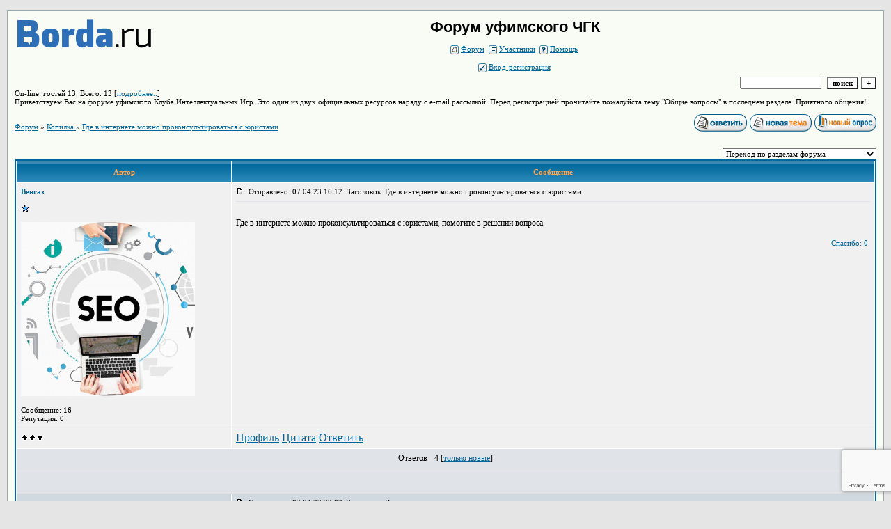

--- FILE ---
content_type: text/html; charset=utf-8
request_url: https://www.google.com/recaptcha/api2/anchor?ar=1&k=6LcKVH8UAAAAAMqfA8WQ-bln-62wz1VsLXAEwndL&co=aHR0cDovL3VmYWNoZ2suZm9ydW0yNC5ydTo4MA..&hl=en&v=PoyoqOPhxBO7pBk68S4YbpHZ&size=invisible&anchor-ms=20000&execute-ms=30000&cb=om7ht5x40z3o
body_size: 48650
content:
<!DOCTYPE HTML><html dir="ltr" lang="en"><head><meta http-equiv="Content-Type" content="text/html; charset=UTF-8">
<meta http-equiv="X-UA-Compatible" content="IE=edge">
<title>reCAPTCHA</title>
<style type="text/css">
/* cyrillic-ext */
@font-face {
  font-family: 'Roboto';
  font-style: normal;
  font-weight: 400;
  font-stretch: 100%;
  src: url(//fonts.gstatic.com/s/roboto/v48/KFO7CnqEu92Fr1ME7kSn66aGLdTylUAMa3GUBHMdazTgWw.woff2) format('woff2');
  unicode-range: U+0460-052F, U+1C80-1C8A, U+20B4, U+2DE0-2DFF, U+A640-A69F, U+FE2E-FE2F;
}
/* cyrillic */
@font-face {
  font-family: 'Roboto';
  font-style: normal;
  font-weight: 400;
  font-stretch: 100%;
  src: url(//fonts.gstatic.com/s/roboto/v48/KFO7CnqEu92Fr1ME7kSn66aGLdTylUAMa3iUBHMdazTgWw.woff2) format('woff2');
  unicode-range: U+0301, U+0400-045F, U+0490-0491, U+04B0-04B1, U+2116;
}
/* greek-ext */
@font-face {
  font-family: 'Roboto';
  font-style: normal;
  font-weight: 400;
  font-stretch: 100%;
  src: url(//fonts.gstatic.com/s/roboto/v48/KFO7CnqEu92Fr1ME7kSn66aGLdTylUAMa3CUBHMdazTgWw.woff2) format('woff2');
  unicode-range: U+1F00-1FFF;
}
/* greek */
@font-face {
  font-family: 'Roboto';
  font-style: normal;
  font-weight: 400;
  font-stretch: 100%;
  src: url(//fonts.gstatic.com/s/roboto/v48/KFO7CnqEu92Fr1ME7kSn66aGLdTylUAMa3-UBHMdazTgWw.woff2) format('woff2');
  unicode-range: U+0370-0377, U+037A-037F, U+0384-038A, U+038C, U+038E-03A1, U+03A3-03FF;
}
/* math */
@font-face {
  font-family: 'Roboto';
  font-style: normal;
  font-weight: 400;
  font-stretch: 100%;
  src: url(//fonts.gstatic.com/s/roboto/v48/KFO7CnqEu92Fr1ME7kSn66aGLdTylUAMawCUBHMdazTgWw.woff2) format('woff2');
  unicode-range: U+0302-0303, U+0305, U+0307-0308, U+0310, U+0312, U+0315, U+031A, U+0326-0327, U+032C, U+032F-0330, U+0332-0333, U+0338, U+033A, U+0346, U+034D, U+0391-03A1, U+03A3-03A9, U+03B1-03C9, U+03D1, U+03D5-03D6, U+03F0-03F1, U+03F4-03F5, U+2016-2017, U+2034-2038, U+203C, U+2040, U+2043, U+2047, U+2050, U+2057, U+205F, U+2070-2071, U+2074-208E, U+2090-209C, U+20D0-20DC, U+20E1, U+20E5-20EF, U+2100-2112, U+2114-2115, U+2117-2121, U+2123-214F, U+2190, U+2192, U+2194-21AE, U+21B0-21E5, U+21F1-21F2, U+21F4-2211, U+2213-2214, U+2216-22FF, U+2308-230B, U+2310, U+2319, U+231C-2321, U+2336-237A, U+237C, U+2395, U+239B-23B7, U+23D0, U+23DC-23E1, U+2474-2475, U+25AF, U+25B3, U+25B7, U+25BD, U+25C1, U+25CA, U+25CC, U+25FB, U+266D-266F, U+27C0-27FF, U+2900-2AFF, U+2B0E-2B11, U+2B30-2B4C, U+2BFE, U+3030, U+FF5B, U+FF5D, U+1D400-1D7FF, U+1EE00-1EEFF;
}
/* symbols */
@font-face {
  font-family: 'Roboto';
  font-style: normal;
  font-weight: 400;
  font-stretch: 100%;
  src: url(//fonts.gstatic.com/s/roboto/v48/KFO7CnqEu92Fr1ME7kSn66aGLdTylUAMaxKUBHMdazTgWw.woff2) format('woff2');
  unicode-range: U+0001-000C, U+000E-001F, U+007F-009F, U+20DD-20E0, U+20E2-20E4, U+2150-218F, U+2190, U+2192, U+2194-2199, U+21AF, U+21E6-21F0, U+21F3, U+2218-2219, U+2299, U+22C4-22C6, U+2300-243F, U+2440-244A, U+2460-24FF, U+25A0-27BF, U+2800-28FF, U+2921-2922, U+2981, U+29BF, U+29EB, U+2B00-2BFF, U+4DC0-4DFF, U+FFF9-FFFB, U+10140-1018E, U+10190-1019C, U+101A0, U+101D0-101FD, U+102E0-102FB, U+10E60-10E7E, U+1D2C0-1D2D3, U+1D2E0-1D37F, U+1F000-1F0FF, U+1F100-1F1AD, U+1F1E6-1F1FF, U+1F30D-1F30F, U+1F315, U+1F31C, U+1F31E, U+1F320-1F32C, U+1F336, U+1F378, U+1F37D, U+1F382, U+1F393-1F39F, U+1F3A7-1F3A8, U+1F3AC-1F3AF, U+1F3C2, U+1F3C4-1F3C6, U+1F3CA-1F3CE, U+1F3D4-1F3E0, U+1F3ED, U+1F3F1-1F3F3, U+1F3F5-1F3F7, U+1F408, U+1F415, U+1F41F, U+1F426, U+1F43F, U+1F441-1F442, U+1F444, U+1F446-1F449, U+1F44C-1F44E, U+1F453, U+1F46A, U+1F47D, U+1F4A3, U+1F4B0, U+1F4B3, U+1F4B9, U+1F4BB, U+1F4BF, U+1F4C8-1F4CB, U+1F4D6, U+1F4DA, U+1F4DF, U+1F4E3-1F4E6, U+1F4EA-1F4ED, U+1F4F7, U+1F4F9-1F4FB, U+1F4FD-1F4FE, U+1F503, U+1F507-1F50B, U+1F50D, U+1F512-1F513, U+1F53E-1F54A, U+1F54F-1F5FA, U+1F610, U+1F650-1F67F, U+1F687, U+1F68D, U+1F691, U+1F694, U+1F698, U+1F6AD, U+1F6B2, U+1F6B9-1F6BA, U+1F6BC, U+1F6C6-1F6CF, U+1F6D3-1F6D7, U+1F6E0-1F6EA, U+1F6F0-1F6F3, U+1F6F7-1F6FC, U+1F700-1F7FF, U+1F800-1F80B, U+1F810-1F847, U+1F850-1F859, U+1F860-1F887, U+1F890-1F8AD, U+1F8B0-1F8BB, U+1F8C0-1F8C1, U+1F900-1F90B, U+1F93B, U+1F946, U+1F984, U+1F996, U+1F9E9, U+1FA00-1FA6F, U+1FA70-1FA7C, U+1FA80-1FA89, U+1FA8F-1FAC6, U+1FACE-1FADC, U+1FADF-1FAE9, U+1FAF0-1FAF8, U+1FB00-1FBFF;
}
/* vietnamese */
@font-face {
  font-family: 'Roboto';
  font-style: normal;
  font-weight: 400;
  font-stretch: 100%;
  src: url(//fonts.gstatic.com/s/roboto/v48/KFO7CnqEu92Fr1ME7kSn66aGLdTylUAMa3OUBHMdazTgWw.woff2) format('woff2');
  unicode-range: U+0102-0103, U+0110-0111, U+0128-0129, U+0168-0169, U+01A0-01A1, U+01AF-01B0, U+0300-0301, U+0303-0304, U+0308-0309, U+0323, U+0329, U+1EA0-1EF9, U+20AB;
}
/* latin-ext */
@font-face {
  font-family: 'Roboto';
  font-style: normal;
  font-weight: 400;
  font-stretch: 100%;
  src: url(//fonts.gstatic.com/s/roboto/v48/KFO7CnqEu92Fr1ME7kSn66aGLdTylUAMa3KUBHMdazTgWw.woff2) format('woff2');
  unicode-range: U+0100-02BA, U+02BD-02C5, U+02C7-02CC, U+02CE-02D7, U+02DD-02FF, U+0304, U+0308, U+0329, U+1D00-1DBF, U+1E00-1E9F, U+1EF2-1EFF, U+2020, U+20A0-20AB, U+20AD-20C0, U+2113, U+2C60-2C7F, U+A720-A7FF;
}
/* latin */
@font-face {
  font-family: 'Roboto';
  font-style: normal;
  font-weight: 400;
  font-stretch: 100%;
  src: url(//fonts.gstatic.com/s/roboto/v48/KFO7CnqEu92Fr1ME7kSn66aGLdTylUAMa3yUBHMdazQ.woff2) format('woff2');
  unicode-range: U+0000-00FF, U+0131, U+0152-0153, U+02BB-02BC, U+02C6, U+02DA, U+02DC, U+0304, U+0308, U+0329, U+2000-206F, U+20AC, U+2122, U+2191, U+2193, U+2212, U+2215, U+FEFF, U+FFFD;
}
/* cyrillic-ext */
@font-face {
  font-family: 'Roboto';
  font-style: normal;
  font-weight: 500;
  font-stretch: 100%;
  src: url(//fonts.gstatic.com/s/roboto/v48/KFO7CnqEu92Fr1ME7kSn66aGLdTylUAMa3GUBHMdazTgWw.woff2) format('woff2');
  unicode-range: U+0460-052F, U+1C80-1C8A, U+20B4, U+2DE0-2DFF, U+A640-A69F, U+FE2E-FE2F;
}
/* cyrillic */
@font-face {
  font-family: 'Roboto';
  font-style: normal;
  font-weight: 500;
  font-stretch: 100%;
  src: url(//fonts.gstatic.com/s/roboto/v48/KFO7CnqEu92Fr1ME7kSn66aGLdTylUAMa3iUBHMdazTgWw.woff2) format('woff2');
  unicode-range: U+0301, U+0400-045F, U+0490-0491, U+04B0-04B1, U+2116;
}
/* greek-ext */
@font-face {
  font-family: 'Roboto';
  font-style: normal;
  font-weight: 500;
  font-stretch: 100%;
  src: url(//fonts.gstatic.com/s/roboto/v48/KFO7CnqEu92Fr1ME7kSn66aGLdTylUAMa3CUBHMdazTgWw.woff2) format('woff2');
  unicode-range: U+1F00-1FFF;
}
/* greek */
@font-face {
  font-family: 'Roboto';
  font-style: normal;
  font-weight: 500;
  font-stretch: 100%;
  src: url(//fonts.gstatic.com/s/roboto/v48/KFO7CnqEu92Fr1ME7kSn66aGLdTylUAMa3-UBHMdazTgWw.woff2) format('woff2');
  unicode-range: U+0370-0377, U+037A-037F, U+0384-038A, U+038C, U+038E-03A1, U+03A3-03FF;
}
/* math */
@font-face {
  font-family: 'Roboto';
  font-style: normal;
  font-weight: 500;
  font-stretch: 100%;
  src: url(//fonts.gstatic.com/s/roboto/v48/KFO7CnqEu92Fr1ME7kSn66aGLdTylUAMawCUBHMdazTgWw.woff2) format('woff2');
  unicode-range: U+0302-0303, U+0305, U+0307-0308, U+0310, U+0312, U+0315, U+031A, U+0326-0327, U+032C, U+032F-0330, U+0332-0333, U+0338, U+033A, U+0346, U+034D, U+0391-03A1, U+03A3-03A9, U+03B1-03C9, U+03D1, U+03D5-03D6, U+03F0-03F1, U+03F4-03F5, U+2016-2017, U+2034-2038, U+203C, U+2040, U+2043, U+2047, U+2050, U+2057, U+205F, U+2070-2071, U+2074-208E, U+2090-209C, U+20D0-20DC, U+20E1, U+20E5-20EF, U+2100-2112, U+2114-2115, U+2117-2121, U+2123-214F, U+2190, U+2192, U+2194-21AE, U+21B0-21E5, U+21F1-21F2, U+21F4-2211, U+2213-2214, U+2216-22FF, U+2308-230B, U+2310, U+2319, U+231C-2321, U+2336-237A, U+237C, U+2395, U+239B-23B7, U+23D0, U+23DC-23E1, U+2474-2475, U+25AF, U+25B3, U+25B7, U+25BD, U+25C1, U+25CA, U+25CC, U+25FB, U+266D-266F, U+27C0-27FF, U+2900-2AFF, U+2B0E-2B11, U+2B30-2B4C, U+2BFE, U+3030, U+FF5B, U+FF5D, U+1D400-1D7FF, U+1EE00-1EEFF;
}
/* symbols */
@font-face {
  font-family: 'Roboto';
  font-style: normal;
  font-weight: 500;
  font-stretch: 100%;
  src: url(//fonts.gstatic.com/s/roboto/v48/KFO7CnqEu92Fr1ME7kSn66aGLdTylUAMaxKUBHMdazTgWw.woff2) format('woff2');
  unicode-range: U+0001-000C, U+000E-001F, U+007F-009F, U+20DD-20E0, U+20E2-20E4, U+2150-218F, U+2190, U+2192, U+2194-2199, U+21AF, U+21E6-21F0, U+21F3, U+2218-2219, U+2299, U+22C4-22C6, U+2300-243F, U+2440-244A, U+2460-24FF, U+25A0-27BF, U+2800-28FF, U+2921-2922, U+2981, U+29BF, U+29EB, U+2B00-2BFF, U+4DC0-4DFF, U+FFF9-FFFB, U+10140-1018E, U+10190-1019C, U+101A0, U+101D0-101FD, U+102E0-102FB, U+10E60-10E7E, U+1D2C0-1D2D3, U+1D2E0-1D37F, U+1F000-1F0FF, U+1F100-1F1AD, U+1F1E6-1F1FF, U+1F30D-1F30F, U+1F315, U+1F31C, U+1F31E, U+1F320-1F32C, U+1F336, U+1F378, U+1F37D, U+1F382, U+1F393-1F39F, U+1F3A7-1F3A8, U+1F3AC-1F3AF, U+1F3C2, U+1F3C4-1F3C6, U+1F3CA-1F3CE, U+1F3D4-1F3E0, U+1F3ED, U+1F3F1-1F3F3, U+1F3F5-1F3F7, U+1F408, U+1F415, U+1F41F, U+1F426, U+1F43F, U+1F441-1F442, U+1F444, U+1F446-1F449, U+1F44C-1F44E, U+1F453, U+1F46A, U+1F47D, U+1F4A3, U+1F4B0, U+1F4B3, U+1F4B9, U+1F4BB, U+1F4BF, U+1F4C8-1F4CB, U+1F4D6, U+1F4DA, U+1F4DF, U+1F4E3-1F4E6, U+1F4EA-1F4ED, U+1F4F7, U+1F4F9-1F4FB, U+1F4FD-1F4FE, U+1F503, U+1F507-1F50B, U+1F50D, U+1F512-1F513, U+1F53E-1F54A, U+1F54F-1F5FA, U+1F610, U+1F650-1F67F, U+1F687, U+1F68D, U+1F691, U+1F694, U+1F698, U+1F6AD, U+1F6B2, U+1F6B9-1F6BA, U+1F6BC, U+1F6C6-1F6CF, U+1F6D3-1F6D7, U+1F6E0-1F6EA, U+1F6F0-1F6F3, U+1F6F7-1F6FC, U+1F700-1F7FF, U+1F800-1F80B, U+1F810-1F847, U+1F850-1F859, U+1F860-1F887, U+1F890-1F8AD, U+1F8B0-1F8BB, U+1F8C0-1F8C1, U+1F900-1F90B, U+1F93B, U+1F946, U+1F984, U+1F996, U+1F9E9, U+1FA00-1FA6F, U+1FA70-1FA7C, U+1FA80-1FA89, U+1FA8F-1FAC6, U+1FACE-1FADC, U+1FADF-1FAE9, U+1FAF0-1FAF8, U+1FB00-1FBFF;
}
/* vietnamese */
@font-face {
  font-family: 'Roboto';
  font-style: normal;
  font-weight: 500;
  font-stretch: 100%;
  src: url(//fonts.gstatic.com/s/roboto/v48/KFO7CnqEu92Fr1ME7kSn66aGLdTylUAMa3OUBHMdazTgWw.woff2) format('woff2');
  unicode-range: U+0102-0103, U+0110-0111, U+0128-0129, U+0168-0169, U+01A0-01A1, U+01AF-01B0, U+0300-0301, U+0303-0304, U+0308-0309, U+0323, U+0329, U+1EA0-1EF9, U+20AB;
}
/* latin-ext */
@font-face {
  font-family: 'Roboto';
  font-style: normal;
  font-weight: 500;
  font-stretch: 100%;
  src: url(//fonts.gstatic.com/s/roboto/v48/KFO7CnqEu92Fr1ME7kSn66aGLdTylUAMa3KUBHMdazTgWw.woff2) format('woff2');
  unicode-range: U+0100-02BA, U+02BD-02C5, U+02C7-02CC, U+02CE-02D7, U+02DD-02FF, U+0304, U+0308, U+0329, U+1D00-1DBF, U+1E00-1E9F, U+1EF2-1EFF, U+2020, U+20A0-20AB, U+20AD-20C0, U+2113, U+2C60-2C7F, U+A720-A7FF;
}
/* latin */
@font-face {
  font-family: 'Roboto';
  font-style: normal;
  font-weight: 500;
  font-stretch: 100%;
  src: url(//fonts.gstatic.com/s/roboto/v48/KFO7CnqEu92Fr1ME7kSn66aGLdTylUAMa3yUBHMdazQ.woff2) format('woff2');
  unicode-range: U+0000-00FF, U+0131, U+0152-0153, U+02BB-02BC, U+02C6, U+02DA, U+02DC, U+0304, U+0308, U+0329, U+2000-206F, U+20AC, U+2122, U+2191, U+2193, U+2212, U+2215, U+FEFF, U+FFFD;
}
/* cyrillic-ext */
@font-face {
  font-family: 'Roboto';
  font-style: normal;
  font-weight: 900;
  font-stretch: 100%;
  src: url(//fonts.gstatic.com/s/roboto/v48/KFO7CnqEu92Fr1ME7kSn66aGLdTylUAMa3GUBHMdazTgWw.woff2) format('woff2');
  unicode-range: U+0460-052F, U+1C80-1C8A, U+20B4, U+2DE0-2DFF, U+A640-A69F, U+FE2E-FE2F;
}
/* cyrillic */
@font-face {
  font-family: 'Roboto';
  font-style: normal;
  font-weight: 900;
  font-stretch: 100%;
  src: url(//fonts.gstatic.com/s/roboto/v48/KFO7CnqEu92Fr1ME7kSn66aGLdTylUAMa3iUBHMdazTgWw.woff2) format('woff2');
  unicode-range: U+0301, U+0400-045F, U+0490-0491, U+04B0-04B1, U+2116;
}
/* greek-ext */
@font-face {
  font-family: 'Roboto';
  font-style: normal;
  font-weight: 900;
  font-stretch: 100%;
  src: url(//fonts.gstatic.com/s/roboto/v48/KFO7CnqEu92Fr1ME7kSn66aGLdTylUAMa3CUBHMdazTgWw.woff2) format('woff2');
  unicode-range: U+1F00-1FFF;
}
/* greek */
@font-face {
  font-family: 'Roboto';
  font-style: normal;
  font-weight: 900;
  font-stretch: 100%;
  src: url(//fonts.gstatic.com/s/roboto/v48/KFO7CnqEu92Fr1ME7kSn66aGLdTylUAMa3-UBHMdazTgWw.woff2) format('woff2');
  unicode-range: U+0370-0377, U+037A-037F, U+0384-038A, U+038C, U+038E-03A1, U+03A3-03FF;
}
/* math */
@font-face {
  font-family: 'Roboto';
  font-style: normal;
  font-weight: 900;
  font-stretch: 100%;
  src: url(//fonts.gstatic.com/s/roboto/v48/KFO7CnqEu92Fr1ME7kSn66aGLdTylUAMawCUBHMdazTgWw.woff2) format('woff2');
  unicode-range: U+0302-0303, U+0305, U+0307-0308, U+0310, U+0312, U+0315, U+031A, U+0326-0327, U+032C, U+032F-0330, U+0332-0333, U+0338, U+033A, U+0346, U+034D, U+0391-03A1, U+03A3-03A9, U+03B1-03C9, U+03D1, U+03D5-03D6, U+03F0-03F1, U+03F4-03F5, U+2016-2017, U+2034-2038, U+203C, U+2040, U+2043, U+2047, U+2050, U+2057, U+205F, U+2070-2071, U+2074-208E, U+2090-209C, U+20D0-20DC, U+20E1, U+20E5-20EF, U+2100-2112, U+2114-2115, U+2117-2121, U+2123-214F, U+2190, U+2192, U+2194-21AE, U+21B0-21E5, U+21F1-21F2, U+21F4-2211, U+2213-2214, U+2216-22FF, U+2308-230B, U+2310, U+2319, U+231C-2321, U+2336-237A, U+237C, U+2395, U+239B-23B7, U+23D0, U+23DC-23E1, U+2474-2475, U+25AF, U+25B3, U+25B7, U+25BD, U+25C1, U+25CA, U+25CC, U+25FB, U+266D-266F, U+27C0-27FF, U+2900-2AFF, U+2B0E-2B11, U+2B30-2B4C, U+2BFE, U+3030, U+FF5B, U+FF5D, U+1D400-1D7FF, U+1EE00-1EEFF;
}
/* symbols */
@font-face {
  font-family: 'Roboto';
  font-style: normal;
  font-weight: 900;
  font-stretch: 100%;
  src: url(//fonts.gstatic.com/s/roboto/v48/KFO7CnqEu92Fr1ME7kSn66aGLdTylUAMaxKUBHMdazTgWw.woff2) format('woff2');
  unicode-range: U+0001-000C, U+000E-001F, U+007F-009F, U+20DD-20E0, U+20E2-20E4, U+2150-218F, U+2190, U+2192, U+2194-2199, U+21AF, U+21E6-21F0, U+21F3, U+2218-2219, U+2299, U+22C4-22C6, U+2300-243F, U+2440-244A, U+2460-24FF, U+25A0-27BF, U+2800-28FF, U+2921-2922, U+2981, U+29BF, U+29EB, U+2B00-2BFF, U+4DC0-4DFF, U+FFF9-FFFB, U+10140-1018E, U+10190-1019C, U+101A0, U+101D0-101FD, U+102E0-102FB, U+10E60-10E7E, U+1D2C0-1D2D3, U+1D2E0-1D37F, U+1F000-1F0FF, U+1F100-1F1AD, U+1F1E6-1F1FF, U+1F30D-1F30F, U+1F315, U+1F31C, U+1F31E, U+1F320-1F32C, U+1F336, U+1F378, U+1F37D, U+1F382, U+1F393-1F39F, U+1F3A7-1F3A8, U+1F3AC-1F3AF, U+1F3C2, U+1F3C4-1F3C6, U+1F3CA-1F3CE, U+1F3D4-1F3E0, U+1F3ED, U+1F3F1-1F3F3, U+1F3F5-1F3F7, U+1F408, U+1F415, U+1F41F, U+1F426, U+1F43F, U+1F441-1F442, U+1F444, U+1F446-1F449, U+1F44C-1F44E, U+1F453, U+1F46A, U+1F47D, U+1F4A3, U+1F4B0, U+1F4B3, U+1F4B9, U+1F4BB, U+1F4BF, U+1F4C8-1F4CB, U+1F4D6, U+1F4DA, U+1F4DF, U+1F4E3-1F4E6, U+1F4EA-1F4ED, U+1F4F7, U+1F4F9-1F4FB, U+1F4FD-1F4FE, U+1F503, U+1F507-1F50B, U+1F50D, U+1F512-1F513, U+1F53E-1F54A, U+1F54F-1F5FA, U+1F610, U+1F650-1F67F, U+1F687, U+1F68D, U+1F691, U+1F694, U+1F698, U+1F6AD, U+1F6B2, U+1F6B9-1F6BA, U+1F6BC, U+1F6C6-1F6CF, U+1F6D3-1F6D7, U+1F6E0-1F6EA, U+1F6F0-1F6F3, U+1F6F7-1F6FC, U+1F700-1F7FF, U+1F800-1F80B, U+1F810-1F847, U+1F850-1F859, U+1F860-1F887, U+1F890-1F8AD, U+1F8B0-1F8BB, U+1F8C0-1F8C1, U+1F900-1F90B, U+1F93B, U+1F946, U+1F984, U+1F996, U+1F9E9, U+1FA00-1FA6F, U+1FA70-1FA7C, U+1FA80-1FA89, U+1FA8F-1FAC6, U+1FACE-1FADC, U+1FADF-1FAE9, U+1FAF0-1FAF8, U+1FB00-1FBFF;
}
/* vietnamese */
@font-face {
  font-family: 'Roboto';
  font-style: normal;
  font-weight: 900;
  font-stretch: 100%;
  src: url(//fonts.gstatic.com/s/roboto/v48/KFO7CnqEu92Fr1ME7kSn66aGLdTylUAMa3OUBHMdazTgWw.woff2) format('woff2');
  unicode-range: U+0102-0103, U+0110-0111, U+0128-0129, U+0168-0169, U+01A0-01A1, U+01AF-01B0, U+0300-0301, U+0303-0304, U+0308-0309, U+0323, U+0329, U+1EA0-1EF9, U+20AB;
}
/* latin-ext */
@font-face {
  font-family: 'Roboto';
  font-style: normal;
  font-weight: 900;
  font-stretch: 100%;
  src: url(//fonts.gstatic.com/s/roboto/v48/KFO7CnqEu92Fr1ME7kSn66aGLdTylUAMa3KUBHMdazTgWw.woff2) format('woff2');
  unicode-range: U+0100-02BA, U+02BD-02C5, U+02C7-02CC, U+02CE-02D7, U+02DD-02FF, U+0304, U+0308, U+0329, U+1D00-1DBF, U+1E00-1E9F, U+1EF2-1EFF, U+2020, U+20A0-20AB, U+20AD-20C0, U+2113, U+2C60-2C7F, U+A720-A7FF;
}
/* latin */
@font-face {
  font-family: 'Roboto';
  font-style: normal;
  font-weight: 900;
  font-stretch: 100%;
  src: url(//fonts.gstatic.com/s/roboto/v48/KFO7CnqEu92Fr1ME7kSn66aGLdTylUAMa3yUBHMdazQ.woff2) format('woff2');
  unicode-range: U+0000-00FF, U+0131, U+0152-0153, U+02BB-02BC, U+02C6, U+02DA, U+02DC, U+0304, U+0308, U+0329, U+2000-206F, U+20AC, U+2122, U+2191, U+2193, U+2212, U+2215, U+FEFF, U+FFFD;
}

</style>
<link rel="stylesheet" type="text/css" href="https://www.gstatic.com/recaptcha/releases/PoyoqOPhxBO7pBk68S4YbpHZ/styles__ltr.css">
<script nonce="k8bPlZbFF2HcSLrdUlhBXw" type="text/javascript">window['__recaptcha_api'] = 'https://www.google.com/recaptcha/api2/';</script>
<script type="text/javascript" src="https://www.gstatic.com/recaptcha/releases/PoyoqOPhxBO7pBk68S4YbpHZ/recaptcha__en.js" nonce="k8bPlZbFF2HcSLrdUlhBXw">
      
    </script></head>
<body><div id="rc-anchor-alert" class="rc-anchor-alert"></div>
<input type="hidden" id="recaptcha-token" value="[base64]">
<script type="text/javascript" nonce="k8bPlZbFF2HcSLrdUlhBXw">
      recaptcha.anchor.Main.init("[\x22ainput\x22,[\x22bgdata\x22,\x22\x22,\[base64]/[base64]/bmV3IFpbdF0obVswXSk6Sz09Mj9uZXcgWlt0XShtWzBdLG1bMV0pOks9PTM/bmV3IFpbdF0obVswXSxtWzFdLG1bMl0pOks9PTQ/[base64]/[base64]/[base64]/[base64]/[base64]/[base64]/[base64]/[base64]/[base64]/[base64]/[base64]/[base64]/[base64]/[base64]\\u003d\\u003d\x22,\[base64]\\u003d\x22,\x22w5rCpcOwCsK4w6TCsyXCpw/CrG8XTsKbXiICw4vClT1IUcO2woDCm2LDvSoSwrN6wpAXF0HCil7DuUHDhDPDi1LDgD/CtMO+wrQ5w7ZQw6PCjH1KwplzwqXCunXCpcKDw57Du8O/[base64]/CpMK6w6dIw7IyB8OxwpBZw7bDlHXCh8KjT8Krw7nCkcKMOcK6wprCmcOCQMOYVcKIw4jDkMOOwqciw5crwr/Dpn0JwrjCnQTDkMK/wqJYw4XCvMOSXXrCosOxGSrDl2vCq8KzPDPCgMOTw6/DrlQ6wpxvw7F/CMK1AF9vfiUkw51jwrPDkwU/QcOvAsKNe8OKw4/CpMOZPxbCmMO6U8KqB8K5wrQ7w7t9wo7CpsOlw79gwpDDmsKewoUXwobDo3DCqC8OwqskwpFXw6fDpjRUZsKVw6nDusOReEgDTcKdw6t3w63CvWU0wonDiMOwwrbCqcKlwp7Cq8K/FsK7wqx5wrI9wq15w5nCvjgvw6bCvQrDlHTDoBtfe8OCwp1Pw54TAcO/wqbDpsKVciPCvC8icRzCvMOgCsKnwpbDqAzCl3Ece8K/w7tdw5pKOBsDw4zDiMK2W8OAXMKWwoJpwrnDq0vDksKuHibDpwzCpsOEw6VhDDrDg0N/wrQRw6ULHlzDosOiw6J/In3CtMK/QAzDjFwYwrPCkCLCp3HDtAsowpHDgwvDrBNXEGhUw6bCjC/ClcKpaQNUaMOVDWXCjcO/w6XDiCbCncKmZFNPw6JqwplLXRnCnjHDncO6w647w6bCrTvDgAhDwr3DgwlnPngwwosVworDoMOMw4M2w5d5S8OMekcIPQJ9QmnCu8KPw5APwoIew6TDhsOnPsKAb8KePnXCu2HDisOPfw0ZE3xew7JuBW7DrcK2Q8K/wo/Dt0rCncK6wrPDkcKDwp/[base64]/[base64]/[base64]/DsMOhY8KVwo9XwoYhDWTDtcKiNx8/FFrCgAfDi8Kzw5DDmsOowr/CqsKzccOfwrHCoDjDrg/Di08DwqvDtcKAf8K1F8KJFkABwqY4wqokRRLDgxIow6vCizPCn2V4woXDph/Dpll/[base64]/w6HCnyvCvsO0w5xPw6TDhsKYwoXCq8KCw6bDusKNw6V8w77Dk8ONQ0gya8K4wpHDt8OAw7wjAxEywo5TRG7CnyDDiMOHw77ClcKBbcKjdAvDkl09wrQOw45mwqnCphbDjMOHQR7DqWbDoMKWwozDiDPDpH7CgsOzwopvMCPClGMewqdsw4lWw6MeJMOrBytEw5/CqcKqw5vCnwnCoCzCvG/Co3DCmzFbYcOkKHVoIcK7wo7DgQk7w4XCmSTDgMKhE8KRCnDDlsKww4/[base64]/[base64]/[base64]/CgsO0MMKGZ8KIw74FwpHCk8Krw6XCoSI5AcOrw7lCw6DDpgIsw73DlRTCjMKpwrg9wqnDowHDljtBwoEpfcOpw6nDkkXDtMKaw6/DlMOow7YXK8KewqcnMcKrfMOzTsKrwqLDrjR3w69MVXArFUMPTzLDlsK0LgbDt8KuZcO0wqDCrBzDk8KFdxEiH8OlQTofaMOjPHHDsiQDL8KVwoPCssKdHn3Dhk7Cp8ORwqDCucKJcMOxw4PCoBrDocKAw79Vw4IaHz/[base64]/CmDp/V8KpwqdHAxnCkMO8wrbCnzTCi8O6w7/DmUtdXDvDoDDDt8KFwp4lw6PCgXNDwrLDnQ8Jw6rDn0YaacKFAcKLAMKBwp5/w6rDvcOdHFfDi1PDsRHCkGTDmUfDlEDCkVDCtcKnMMKwOcK8PMKMRUTCu2RBwpbCslwpfGEwICTDo3/[base64]/CqMOPwoLDo01KGsOsIcO7wp58wpTCl8Ojw4sfX34Dw4jDmhtoXFzCnDsGO8Kuw54XwpfCqRVdwqHDjzfDscO2wpTCsMORw7vDo8KswpZzH8KuGwHDtcO8G8OtU8K6wpA/[base64]/DrAbDowF+bn3Dl0rCoFQoM0vDmAfCuMKkwqzCn8Kgw4gMYMOEV8Oyw4zDkXjCilTChSDDuRjDpSbCpsOzw6VDw5FGw4JLSjbCocOpwpvDnsKEw6vCrX/DgMKuw6ZNPzArwpk6w44wRxzCl8Ogw5wCw5JQITjDq8KVYcKeTn4KwrFJHRHCkMKPwqPDgsOaWF/[base64]/wqZTFsOLV8OJwrR4w7bDgw7DiMO2wo/DknrDiMKyFAfCjsOhC8KmFsKkw6fCmjkvLMOswrbChsOdM8Ouw7wpwoLCtEt+w446MsKlwqTCgcKvcsO3ZkzCp00qaTJQRwrCvzrCrMOuZUwiwqjDklt/wqfDp8K+w7XCu8OWKmXCjhHDgC/DmkdMH8O5JRcgwq7CisKcDsOYRFoNScO/w6c/w6jDvsOoVcKAd3TDgjPCvcKyGsOqD8K/woANw6PCmG19ZsKLw4ZKwqVOwr4Cw4QWw69MwrvCvMKIBG/Do1IjQCnCtgzClEMuBj8qwrJ0w7DDtsOxwpoXf8KQGEhGPsOkCsKWfsKiwqJEwrJIS8OzKkZzwrHCk8OcwrnDkjlOR03CkQZRCMKsRE3DiH3DnXDCoMKyUcOhw43DnMKIRcOxdBnCg8O2w6VTw5Y6XsOGwoTDoADCl8KpWA9OwqsywrLCji/DoyjCpBQKwr1JGSDCoMOgwpnDpMK7Z8OJwpXCng/[base64]/DssOfSAPDgsK5MsObKcKCACDDhSLDqMO6w5bCisOvw5lMwrDDo8OBw43CpsOlQFpJDMOxwqdxw5TCnVJ4f33DlRNUU8OGw6HCq8ODw6w6B8OCGsOYM8OFwqLCjFsSFcOFwpbDqX/DkMOAXAwswqDDozIDGMOKUljCtcOnw7M4wo1QwpzDiAJVw6nDvMOrw6LDt2l0wprDlcOeHm1RwoTCu8K2ccKbwpJ0S0BkwoAzwr/[base64]/[base64]/[base64]/DnhoIwoMrN2VlVXh5wq/CmMO+w7XCssONwrvCl1jCmXlIMMOSwqZAS8K/[base64]/[base64]/w6bDhsOVw4TDisKPw4EoRMKwWcOMw7FlwqPChX7CoMKuw47Cg1zDnlh5NhHDucK5w7g2w6PDnWjCjcKOecKnUcKaw4bDr8O/w7BawofCmhbCqMK3w5jCqFPCmcOqCsOUF8OwTi3CrcKcRMKaOHB8wptDw7fDsGjDicOww4JlwpApb3tSw6HDhMKrwrzDlsOzwo7CjcKnw7A3w5t7O8K1UMKVw7TCs8K5w5nDn8KLwpUvw4/[base64]/Dkl5me8KcXVspA3nCkUbCqMKZHnQww7rDvionwrdiNXDDu31JwofDuj3CsU4eQUFNw4LChEB7HcONwrwJwrTDligAw6/Cpz91TMOnGcKTMcOcIcOxSEbDpA57w7fCkmfDsidxGMKhwpFUw4/DusOJeMKPDSPDnsK3dcOQYMO5w4vDoMKyaTIiccKqw6/CoUTDiHcIwoAZcsKQwrvCnMOwJQQ/Z8O4w5nCrUMSA8K+w5fCoFzDqcK6w6Z+ZmB4wrPDji/Ci8OMw789w5DDusK5wqTDkUhAXXvCksKIMcKDwpnCrcKRwroaw4zCjcKSGmvDuMKLWhzClcK9VDbCoy3DnMOBLjbCn2PDsMKdw4J+JMKzQcKCc8KnABrCoMOPScO6OMOuH8OkwpHDqcKVAkovw4TCicOPDkbCtcOkPsKGIcOpwphHwp8lW8KMw4zCr8OAQMOsAQ/Cj0TCgMOBwp4kwqFww7xbw4/Dr17DmzvDnAfDtSjDgsO1CMOMw7jCqsK1wobDmsOGw5jDq2AcJcOoVXnDkjoXw5/Dr3tLw5c/Ng3CiEjCmjDCnsKeXsOSNcKZVcO+UEdGDCJowq1HEsOAw67CuHlzw448w63Ch8KaO8KBwoVkw5/CjE7CgWNZVAjDrVPCgwsTw49lw6Z6QkXCqsOcw5rDk8KPw4UpwqvCpsOMw6wbwrwSVsKjGsKnEsO+WcOKw4/Du8OOw7vCk8OOEW5scyB6wofCscO3GwXDlkhbUsOSA8OVw4TCrsK2MMOdecK3wqjDvcKBw53DkcKUfnpKw5lMwpAzHsOWGcOIf8OTwoJoD8KpJ2/CklbDgsKMw6sMdXDCpzvDt8K6TcOAWcOYTMOgw4N/J8KsSAo9bRHDhlzDmcKrw5V2PEjDoAM0XjxfDhpAZ8K9wrzCj8OyDcOaQ3sgMXrCqMOvTsO/KcKqwoItZsOawpJ6RcKAwp0xMAUXaHYfR203UsOjEVrCrgXCgRAewqZ9w4TCjsOtOGQ0w4ZqdcKwwoLCp8OHw6zCqsO9w4rDkMOpKsOxwrgQwrfDuU/DmcKvdMOYQ8OLSx/DlWUfw75WVsKfwqvComFOwqVcbMKAEBTDm8Ovw4ZBwoXCgmwIw4bCplsuw6rDrmFXwo8ewr5TIWPCisO5GcOhw5YMw7fCn8K/w5zCpDfDmsOxRsKgw67DrMK2ZsO9w6zCjzLDgsOSMmHCv1smX8KgwoPCq8KPcAp7w4Jew7UaFmYnTcOPwobDgsK8wo3CsAXDlMOcwokSEgrDv8K/[base64]/[base64]/[base64]/w5stAsO+HDvCr8KRGsOPOTTDs2cVB2xWZw3CnFc9Q1jCvsKeFnAewoUcwpM0XFoIM8K2woTCmHDDgsOkJDDDvMKKCm5LwrcTw7o3DcKcUsKlwrxBwrzCqMOFw7JbwrkOwp8JAwTDi0/CpcKEBmQqwqPCog7CnMKGwq8QLsO8w6vCuWQtZcKaPArDtsOfT8OYw5cqw6Yow4J8w55aCcOfWX8Mwqlrw4jCv8OCUkQLw43ConA5A8K9wobCg8Odw68lTGzChsKhfMO5BDbClhHDkUvCmcK+EijDohHCqUfDgMK/w5fCim0/UWx6SHccacK5YMK2w4XCrmHChBELw4TCp0BFMF7DpgXDjcOswqfCmnc8e8OvwqkWw4A1w7/DgsKOw6dGTsKwEnZnwrFFwprDkcKGW3McLn9Aw6dzwo1Yw5rCo0nDsMKyw4sXf8K7wpnCjRLCiT/DrcOXYh7DmkJ9GTbCgcK+bS58OyfCrsKAXR9fFMONwrxCRcO0wq/CrkvDkxRdwqZnNRk9w5E7aCDDtyPDpDzDpsOmw5bChWkVA1jCpSUZwpXCh8KUbz1PHkDCtyYJT8OrwpLDmmfDtyPDkMO/[base64]/DkcKgw7PClBRYw73DhcKzw7RhYE17w6/DuhrCvSg3w6XDiwTDiDpCw7rCkijCpVonwp3CiQrDm8OUDsO9S8K2wrbDjxLCusOfLcOHVWwQwoXDsGzCm8KOwp/[base64]/Csw8nDSdmWSU0SjnDqsKGwqTCtMOlbsOVAnbCtBXDrcK8Q8KRw6vDvzwsNQgrw6HDtsOdckXCgcK3wopmacOYw6czwqPChS3DmsOJSg5XNQIpbcKORCA9w77CjivDgnHCm1DChsKZw6nDol51fRUdwqDDowtbwod/w6csBMOhSSTDosKef8OqwoxUc8Odw4nCm8KOcGPCmsKLwrNew6TCrsOGcy4SJ8KGwpXDusKRwrwXA3ddSS42worDq8KKwoTDpcOAUsKnNMKZwoLDpcOeCzVJwq84w74xcnltw5fCnizCpDlEWsO/w6BsYVw2wqnDo8KXQ2zCqmMWL2BjRsOtSsK2wonDsMO5w7QyAcO3wrrDr8Orw64CEEopTMK6w4t3ecOyBBXCv0LDokccVsO5w4HDol8ZdUQ/wqnDgWIJwrDDh0cOaWNdDcObRXd2w4bCt23CrsO/e8K6w7vCuGFQwoRdfmsPfCDDocOIwotCw7TDpcOeIHIQKsOcckTCvzPDgcKDfB0NDlbDnMKzLRkoZxUww5Ulw5XDryjDgMO0DsORdmvDjsKaLAfCk8ObXRoVworCmljDpcKew4bDmsOxw5EzwqvDhMKMW0XDrAvDmFg8wqkMwrLCpiRQw4/CjBvCrj9BwpHDkBgKbMObwpTCrnnCgBpDw6U5w57ClsOJwoRpAiAvC8KbX8O6BsOww6BewrzCncOsw7oWOlwWSsKbWQ4JJSMXwqDCi2vDqWZbRSYUw7TDmTZ1w7XCvWdgw5/Cgz/CrMOTfMKmBHZIw7/ClMKhw6PDvsKjwr/CvcO3wrzCjsObwqnDlmPDoFYjw79Ewq/DiEfDgsKyLlc0Ekkqw7xTN1JnwqsZOsOzNEV0VyDCrcK/[base64]/[base64]/DocK/ST5IalHDv8OTwrjDthBHE8K/w6/DpsO/w6jCoMKEP1jCq2bDscOWGcOLw7xEU1E8cTfDjmhGwpnDvlp/fMOtwr3Cm8O+QTxOwrQOw5zDoyTDjDQiwrMdHcOdMjkkw67Cil/Ci0B7fGTChUtEe8KXH8KCwrTDoEsUwod0TMOlw6LCkMK+C8Kqwq7DrsKmw7ZNw4YjUcKKw7/DuMKDEj5ma8OcMMOGIcO1wpV3WihQwpY6w7UAcSddIg/DsFlNEMKHTFMAZ3sNw7txHMKdw6vCscOBFhkiwpdnOMK6SsKFw7V+W3HCgDZqe8KLJxbCqsOhS8OVwo59fMKaw7PDrxQlw5xbw5FZasK1HQDCssOFGsKBw6HDs8OVw7obRmPClljDvih1wqoNw6bCg8KeTmvDhsOEYGbDpcOfY8KGVzzCkB44w6BmwqzCrhx/[base64]/DtcK7YcOzw7DDni7DiFNxZjDDniAJf1wTw4jDjn3Do0LCsEvCqMK/wp7DhsOxRcONO8OZw5VaTXZoRMK0w6rCl8K6F8O1AnhaEsKMw75pw6vCsVEbwr3CqMO3wqIKw6h4w6fDq3XDsWzCqB/CnsO7UsKgbDh2wrnDg1TDujcQdErDnxLDr8K/w73DtsKCGTlkwqDDhsOqMm/CrcKgw797w4wRS8KrKMKPeMKSwr0NY8OYw7krw7rDrBhDUylRFcOZw6lvHMOtFBcMN34lasKJScOAwrY6w5MlwohPacOMa8KXG8OmCEfCqgEaw4BGw5vDr8KgczkUVMKDwo9rGEPDti3CvyLCrGNZIBLDrwIhU8OhMcKLXgjDhMKDw5/DhkzDmsOsw7liczpIwq9bw73CoU5iw6PDnWsyfjvDn8K8LCZjw65YwrsIwpjCqiRGwoTDvMKNJAo/[base64]/Cl0nCncOcHcOqwqPDgcOcE2MjC3EJLCvCjjbCu2XCgVosw799wpV5w6psDSQJBMOsdSBawrdhCivDlsKxMUjDscOCTMKSN8Oqwo7CmsKUw7MWw7FOwpkUfcOMWMKbw6/[base64]/Dq8OJGDXCscK1aMOLVjt5wrPDkRnDolHCgMKbw6XDusOmeHgjfcOkwrtFGm4lwofCtAgZQMOJw6PCmMK0RhfDoxE+XDfDghPCosK0wo/[base64]/w7fCjQXCvcOHwogFw7BNwqXDncOYw6hvamTDiMOMwqjDkU/DjMKjYcKjw5LDlkjCvHfDjcOgw7/[base64]/[base64]/Dl8Ouw6FFwoMdwphmfVoDEMO1wqo5EcKmwrrDpcKew7JzfcK6JQgjwrUResK9w4/[base64]/w60OwovDuRsbw4ZFwrg8w4o7wpLDnDTCuRjDgMOkwo/Cmkc3wpbDo8OyHUxnwpfDk3/ClDXDv0PDsmJgwoEOw6klw4stVgZuGHBSeMO0CMO7wroTw5/Ci29rJBUZw4XDsMOUAsOdfmE/wrnDlcK/w6zDn8O5wpUGwr/Do8KyfcOnw6DClsOCeQkFw67Cl0rCuiHCv1PCkULCtV3Cr1kpfU88wqBJwprDr2ZCwoXCisOywpfDt8Klw6Quw7QuMsOfwrBlL0Afw7BWOsONwoc/w6UGKSM4w4w8IQDCmsOOER1+wqHDlC3DusKTwq/Cp8OrwrjDn8KtIcK6BsKMwo0qdSoBFn/Cl8K9YMKIZMKlG8OzwoHDpj3DmQDDqHdPdENzBcKFfwHCrhLDqnnDtcO5F8O3AMOzw6MScFzDnMOew4PCo8KmL8K2w7x6wpDDgUrCnwRfKlRAwq3DoMO5w63CnMKJwoJiw5tIMcK1GB3CmMKOw7sSworCl2/Dg3YBw4rDulJ8ZMKYw5zCt11rwrcSOsKLw7N4JCNZUzViaMKQTX5tRsOWwrgoZGhpw6cIw7HDp8KGQsOnwpDDuhjDgMKQFcKjwrI1T8KMw4B2wrYMfsKbdcOZUz3Ch2bDjl3CncK+TsOpwoxAUsK1w68jbcOgCMOSQAfCisOBAmHCuC/DrMKvfijCggNxwokKwqrCpsOdJhzDkcKpw6lcw6bCvV3DvgjCgcKHAy8ySsK1TsK/wqvCosKlQMOzUhRBGDk8wqzCt3DCrcOlwq/CqcORB8KiLyTCiRh1wpLDpsOHw63DqsKwByjCtkUuwrbCi8Kow6JeUhTCsgkCw45WwrrDmiZIIsO6QAjCscK1w5h/[base64]/DisK0D2bDuCMkOcOxw7/CqcOAX8OLwrTCllPDlgxID8KEdjlOXMKVdcKLwp4Dwo0+wp3Cm8K+w7vCmnBuw53Ckkl6esONwowDIMKKFEErfMOow5/DrMOrw53Dp3fCn8KxwqXDtl3DpQ7DlxHDjsKUH0XDvyvCig/DsRVBwphewrRFwpTDvjwfwoPCn3VWw7TDvzbCqEnClBzDl8Kcw58Qw7jDh8KhLz/CjV/Dnh9GLHjDg8OfwqvDocO1GcKfw78UwpnDgw0uw67Cpj1/fcKKw4vCoMKfA8Oewr4hwofDnMOHZMKAwq/CjB/CgsOdEUZYOjpzw5rCiR7DlMKYwoZaw7vCm8KJwo3CscKYw5sLF30mwpIiwq11JwQVR8KBI0vDgyFUV8OFwqErw7MRwqvCqQfClsKaHkXDk8Krwp5iw50GK8OawoPCg15dCsKqwqxpcFvDthVQw6/DgCHDqMKnOsKSTsKmMsOOw7Qew5/CvcOICMO4wojCvMOlf1cTwqQIwo3Dh8OBS8OVwrhJwpzChsKswr8lBkbCrMKCaMORCcOGN1NZw4AobUkhw6nDkcO6wok6TsKIOMKMIcKwwpnDpHjCvSN/[base64]/DuW8BJsOzJiDCtBofw6vDi8OHcMKZwq3CtC/CksKPwoV0wrxve8KEw4TDqcOmw58Pw7XCucKgw77DmzfCm2XChm/Cg8OKwovDn0PDlMOEwqfDjMOPL0cbw6l+w7VCbMKAZgzDisKoZSrDqcOaEG7CnAHDn8K/AMOiaVsSwqTCuWVpwqo6wqZEw5bCmy3DnMKoD8Kgw4Aaez0Xd8O5RsKlAHXCpGd5w4AkZXdHw7HCr8KYQlHCpizCn8KlG0LDnMOXblFeG8Kfw4rCoGYAw5DDusOYwp3CrXMJCMOxaRU1Si8/w6wxTVBzWsKMw7EVO3Z8D0/[base64]/w5XCssO5IzpLZsKUA8KcYsKSCjN7dMK5w6fCh1XDrMOKwqxhO8OgJBoSSMOQw5bCvsOKTMK4w70wE8OBw6YCYR7DrUjCicKjwrRuH8KOw60kTBtTw7ViPsOSPcK1w48dcMOrODhWw4zCk8Kewqspw7zDicKpW1bCvWXDqm8XYcOVw6F2wofDrGM6czkBNWF/wphdeR5JIcO0ZFxYNiLCqMKjIcORw4PDjsOUwpfDiCE9JcKOwrHDvwleG8OzwoABKSrDkyNqVBgEwrPCi8KowrrDn07Cqg9DIsOFA1Yxw5/CsF5bw7HDvDTCtGJ2woPCoDVOGjrDoVNZwqPDjX/[base64]/DqMOEw7FZNsKyGVrCs8O5wpjDviZTX8OBw5JTw4TCrjkqwo/DrsKDw4fCncKyw70YwpjCksOmwpk0XgZLD0BgYRXCtj1iNlApTgEPwrg+w6BFa8OKw4FTNT7DvcOWOsK9wqgDw4gOw6TCpcKSZSxGF0nDlUI9woDDkyBZw53DmsOZa8KxKBLDisO/[base64]/Dh8Kew4IOMxrChsKjN8KCDcKePjsSFEBVDznDucOCw4HCqU3DiMKxwoMwQMKnwpcbE8OxaMKbA8Kmfw/Dkx7DjsOvJGHDnsOwQm5hfMKaBC4fY8OwFwzDmsKXw6xNwo/CrsOuw6Yrwowaw5LDvXvDonbDt8KCFcKEMDzChMK6CEPCicKRKcO6w6g7wqM+d3Urw50iPljCjsKNw4jCsl1pw7F9KMK5YMOLO8K4wrktJGopw6PDvcKEIsKEw5/CpMKEendfPMKVw7XCvMOIw6nCsMKQTGTCicOswqzCphbDinTDhlA3DH/DosOMw5MeRMOhwqFeHcOTbMO0w4EBFHPCpwzCtFHDqWXCiMOCOxDCgVk/w77Csy3DpsOhWlJfw53DpsO8w5Mkw6xtJmsoaRVUc8Kaw7l4wqolwqvDoHI2w5RZwqhUwpoRwqXCssKTNcKbBS9OK8KDwrhzFMOiw4HDmcKDwp9yEcOOw6tcJlxGfcOLRmHCkMKZwoBqw6paw7PDhcOHJMKHYnXCtsO7w7IMBcOsRQ5CB8KeSBRTJ01PK8K7Sg/CtijCqz8pFW7CpUcwwpJFw5M1w5zCk8Oyw7DDv8KnYsK6P2/DqA/[base64]/CszhAwp1uw7AVwrTDkBXDksKzLk7DhC7Cmg/DmTHDnGF3wqA2dUXDvEfCqlZSCsKMw7TDpcKiDgDDoWhxw7TDkcOUwq5fN1LCqMKrQsOTfMOvwq86PxHCs8KdZR/DpMKYX1VGE8Oww5jCh0rCrMKMw5TCkTzCjxpew5DDmMKRRMKBw7LCv8O8w5rCuETCklUuF8OnOn/CpmHDkVQnCMODLjEhwq9KGmsLHMOEwq/ChcKXIsKtw5nDgXIiwoYaw73ChifDu8Onwq5MwonCuBTCkkPCi1xcRcK9Em7CiVPDiR/CnsKuw61xw6LCm8OoPy3DtyJFw41Ec8K9I0vDuREIQXbDu8KpWE5wwoZzw71RwoIjwq1wbsKGCcOyw4A6wqwOBcK3bsO5wrAOw5nDn21Zw4Z9wpjDgsK2w5zCnAtpw6zCiMO4P8K+w4DCqcOxw4Y1SBEdPMONUMOLchJJwqRCEMOMwoXCqwtwJS/CmcO3w7VnbcK8IlzDqsKxSEd2wrlmw4fDklLCgnxmMznCk8KIKsKCwr0mZBl/Bgs7YcKzwrlKOcOebsKiRCFnw67DvsKtwpMrAE/CsRfCosKLNh5+QsKrJhrChlvChVdrHwExwq3CosKrwo3DgF/[base64]/[base64]/CrRzCkcO1wpnCp8KOw6jCky7Cr8OJwoXDvMOMwq3CvsOfI8KQOmwDKyHChcOhw4TDlT4TRVZyA8ObPTYQwp3DoAzDuMOywobDmcOnw5/[base64]/CgsOrwpBQwrBqMDwGAMKxw4V5wqtdE1/DvMKtByMgwqhICEnCjcOEw5NJdMKSwpfDkWcfwrZ2w7XCpmXDsHt/w4rDryUeOEhxJ3pDZcKtwotRwrIXBsKpwqoCw5AddD7CnMKkwoddw7dSNsOfw6LDti0JwofDmHzDvSNJGkg0w6dSa8KiBcKgwoUtw78kD8KQw6/CikXCvTXCpcORw6vCusOfXC/DoQzDtA9cwqwqw4ZucCB1wqjDqcKtOHFqXsOXw7VtGG0jwoZ7FzfCq3R8dsO9w5gCwpVYC8OiU8OjbiJuwovCgQ4KABkgAcOPw4UrLMKhw6jChQI+wpvCn8Ksw4sSw7o8wpnCsMOnw4bCo8OpCDHDvcKqwosZwqQGwrkiwpwme8OKcsOkw4pKw4RDB17CsE/DrMO8eMO6Vjk+wpouYsKpdgnChAgtScK6LMOweMOSUcOuwpzCqcO1w4fDl8O5EsOpdMKXw4vCj1RhwpTDjS3CtMK9VRbDn1IVGcKjf8OKwonDujAiWcKUE8O3wrFjacOGbzAubSLCriAnwqfDu8Okw4g+woI4AF08DTfDhRPDocKdw5t7fVQDw6vDox/DkgMdSTJYasOLwpMXCztZW8OZwq3DgcKETsKmwqQnFW89UsOAwqB0QMKMw4/DgMONW8OOLikgwqfDiXHDq8OJCQ7Cl8OtakQ+w6LDsl/DrUDDrWU3wrhjwp8kw5JlwrjCojTClwXDtCRvw5Mvw6A0w6/[base64]/wqLDkcKnFsKyDWfCt8KGwoplw6rDssOGw7PDgn4Ew7nDnMOVw7YJwoXDhVZyw59YOcOhwpzDlMKjMxTDm8Ouwq1oGMOTY8Ksw4TDg0TClXs7wqHDvSViwqgnT8KNw78UCsKpc8OFA1Ffw4RqFcOGUsK0FcORfMKFS8KsZA5Wwr1nwrLCuMOswq/Cq8OTHcKUZ8KYbMOHwpPDiylqC8O3EsKCE8KOwq4ww7LDt1fCjzVQwrtPdTXDrWdPHnLClsKfw5whwrEQSMOHeMK2w5fCqsK1cWPChsOzdcOocxIbBsOjdCIsFcOswrUHwp/CnknDnyfDgFxeM2RTY8KDwo3CsMKfQEXCp8K0P8OpSsOPwpzDuwYyWS9Zw4/DuMOfwpZaw4vDnlHDrQ/DhEAUwr3CtmTDkh3ChkY3w4w+J1F0wqnDmXHCgcOHw57CpADCk8OREsOCFMK/w4EgLnhFw4VIwrAaYUjDtFHCr0LDkS3CmnfCosK5CMOZw5YOwrLDmELDh8KWwqt0w4vDgsOvDWBmMsOJLcKuwrEGwog/w64kEWXCkwbDisOuXR/CvMKleRZ7w7M9NcKxw74nwo05ckpLw5/Duz3ComDDucO8QcO9OVvChwQmdMOdw7nDnsOSw7HCgA9XNCLDvG/[base64]/CpkHDvMKFw5hIwrJFBsKzwqDCscOlw685w5BOw5kdwox+wpNmFsKgGMKqUMOICMOCwoQ+ScOCCcO1wo7DgTbDjcOhDWnCtMOfw5l/w5tNZVIDQxnCmzlrw5jDusO/c25ywqzCpBbCrRI9K8OWVl1IPyIwJsO3SFFBY8KHIsKDB3LCnsOtNEzDlsOqw49wSkvCs8O8w6jDnE3Ct1LDhnB2w5fCicKyMcOcYcO/eQfCtMKMQsOzwojDgR/CpzcZw6HCrMKawpjCg0vCn1rDvcOSL8OBA3YCasKKw4fCjsODwoBow5vDgMK4VsOcw6hgwq4zXQPDlcKGw7gxSy1HwpBybhzCuQLCpQbClj1Iw6M7fMKEwo/[base64]/DvcObw7sSaMKnCsKEwq4Rw7MkWCrCu8Obw5PCg8KuLQkNw68ww7/[base64]/wogMw4LDpWjCicO4asKmQ8OzBQPCqMO2wp95XTHDrUo0wpBCwpPDuylBw7MFWA9uM0DClQQNGsKrCMKUw61SY8Odw7rDmsOowposGyrCpMKSw7LDvcK4QcKrHQQ4A1QhwrA3w4Alw6dwwpjCggDCisK9w5gAwp1eIsO9NF7CsBZ0wprCg8O+wo/[base64]/Crntfwq90AsKlXsK6wo7Cug0PVBDClHrDklVGw6Y5w7/Dm3hzdl4CLcKKw74fw4VkwoZLw6HDtQHDvhLCjsKSw7zDhgoQMcKgwpbDnwp9WsOlw5jDjsKqw7bDrjvCsExeCcO6BcKyZ8Kmw5nDlMKaPgtzwqbCosOffSIDKcKfOg3CjHsuwq4AW3dKVcOyT0PDsx7CmcOwVcKGfRTCsAEdccK9IcKWw4rCqgVjUcOXw4HCssKsw7/DgR5vw7JkbsOnw5ADM1bDsw9VAl9Gw6YmwoQae8O2CSVEQ8KndFbDoU0kaMOyw4skw7TCl8O7bcKGw4zDvcKhwpkXMBnCm8KgwpfCimHClHYnwpE0w4Zxw6DDjlrDt8O8HcK7wrEHT8KGNsKvw7ZAQcOXwrNGw7DCj8Kew6/CrnPCrlthaMKjw589Lz7CmsKXFMKcdcOucDM+AVDCr8O4eTAPcsOLGcOWw74tOEbDiCYxGjQvwo1Fw6lgBMKbbsKVw63DqC/[base64]/Du3RyfcKDDlzDu1jCsVPDtSBgHsK6BcKFw7TDusK6w6zCpMKIfMKYwqvCvGzDkyPDpw98wrBNw5B/wohUA8KTw6nDssOJAsKqwo/DnzLDk8OzYMOtwqjCjsOLw4/CmsK+w6x4wqoKw6Ykd27ClFHDnHgnDMKuQsKqPMK4w6/DnFk/w5pySCzCoyIRw7E6Bj3DlsKnw5DCusKVworDrlBww43CkMKSAMOew6gDw6IpPMOgwopXGMO0w5/DmXXDiMKkw7zCnBZpCMKSwoZrAjXDnMKbIUPDmMO2BVpraj/DiFbCkUVqw6YddMKHV8Oxw7rClMKiGETDncOFwpHDqMKDw4Jsw5FrdcKzwrbCscKZw6DDtlfCucK7CSlZa23DvcONwrIsBxEKwoXDhUdQacKOw7QobMKBbm7CkxTCp2fDtE87FRrDscOtw65ELsKhCyzDscOhNlF9wo7CpsKDwozDqlnDqUwKw6l5fcKSEMOsd2Q1wr/Cp17DncKECz/[base64]/DmArCicK2XMOVdkrDl8KqdsOnw5I+dm0eFGE1GsONTyHClcORSsKqw5DDrMOESsORwqNVwqTDhMKlw4Q8wpIFPMOuJgJTw6heYMOYw61rwqwywrHDncKswpPCjijCtMKlScKEEHZmU2xQRcOTbcO/w5JVw6zDnMKNwqLCmcKGw4zCl1tsQzMSNSsCUxNtwp7CqcK6CcOPeyfCumnDqsOZwrHCujrDkMK/w4tRMBvDiiVzwolSDMO5w6cbwo9gblTDqsOlUcOpwpptPmk9wpnDtcOsITXDgcOjw6fDogvCu8KmDiIOwpVXwpovN8O3w7FdVkPDnhN6w5UpfcOWQy/CozfCohnCj3h0X8KoacKOLMOONMOqNsOswpYwemwtE2HCo8Kva2nDpcKSwoPCowjCh8Oqwrx2VADDhFbCl2kkwrc+csKracOUwrc5SlAlEcOuwrFNf8K7LhfCmXnDuxslPww+YcOmw7l/fsKAwoJHwqpjw6TCpklUwrB6cCbDosOiW8OBGw7DnxQVB0vDlX7CiMO+YcO2PyMSdnXDuMK6worDriXCnycwwqXDojLCkcKdw67DjMOZCcKCw7DDlMKiai45IMO3w7LDgllUw5/Cs0LDi8KRdkXDt3FOUH0Yw63CsknCoMKCwoTDskJ3wow7w7dTwqx4XEnDiVnDncONwpzDvcKzUcO5WkRDPS3Cm8KwQgzDoWNQwrXCjE0Rw5BoOgdtYHQPwqbCnsOTfFYqwqvDkSBcw6tcwq3CksKFJh/[base64]/w5XDnTXDpCVcwrTCqFAhw7pydDwcwrwjw5pPHG/Duw7CtMKJw6vCo13CmMKPGcONOHVBEsKrP8O+wp7DgX/CncOOHsKPNSDCv8K2wpnCqsKRIQ/CgMOKQ8KJwptswqfDs8OPwrXCrMOECBbCnFvCtMKsw7BGwp3CrMKNY28TEltwwpvCmxB4eCbCqXFJwq/CssK4wqoVVsOYw6N0w4lVwrQEFh3DlcO2w61RKMKlw5A0aMKBwpRZwrjCsn54McKMwrrChsO/w55Cwq/[base64]/w5AsdsOIwpdVc3PCn8KBUk0zw5/Dr8Kgw5PDi8OewpzDl03DuDTCnVLDq0DDjsK2CyrCsygqQsKVwoNEw6rCiRjDk8OMZCXDowXDnMKvacOrNcOYwqbCuwd9w70ewqtDDsKUwpQIwqjDv3jCm8KXGWTDqyUKRsKNFCHDjVc4JkMaTcKdwpLDvcOFw51zdnrCvcKpQzR3w7IZCn/Dj2nCrsKCSsK7TMODacKQw5HClyfDmVDCg8KOw4kWw4ZKZ8KNwq7CtVzDigzDvwjDvBDDqnHDgF/DlCVwcVjDv3hcQDxmHMK2SSTDgsO7wpnDoMK5wp1Kw6otw7PDr0nDmGJ0NsKGOxQ6bw/CkcO1VR7DoMOcwo7DojQEEFjCksKvwrZNf8ObwqgGwqAJEsOsaw17EsOew6lFW3wzwr8uMMO0woEUw5BZI8OteSTDnMOEw6cvw7TCkcOKA8KEwqtIQsKNSF/DskfCiVrCtktyw4pbdCJ4AzLDgC85MsONwr5PwoTCu8Odwq3CilcED8OKR8OmBElyF8OPw5MbwrDCkR57wpwVwpdgwrbCnCVXCwlQJsKOw5vDmzzCv8K5wr7CrCnCp1PDmkUAwpPCkT9Hwp/Dvjo/Q8OYNWgwG8KbXsKiBB/CocKfDMKVwqfCkMK5YDATwqlVMhRww6Ndw4XCicOUw77DvS/DusOow45YUMOaaHvChMOVUnl6wqTCv3LCv8K6KcKfZldYPz7DpMOhw6jDhXTCmwzDj8OOwpgFLcOwwpbCoSbCnwMVw4dhLsKuw6PCtMKyw63DvcK8PT/DqsObED/CuQxoHcK7w48sLlh6Lzs7w6Z8w70QYnE4wr7DocO7Q1jCjgsEYsOebEPDgMKvIsOawp9wH3vDsMKST1PCucKUX0ZjJ8OjFcKERsK1w5TCvMOWw5Zwe8OMMMOEw59cA0zDlMOdYlzCrGBbwrkvw7dPF2PDn3V/wp4/YRzCrQTCmMONwq1Gw7hWL8KEJ8KLe8O8bMOSw6zDqsO+w5vCpHsaw5c5C2xnUDolBsKUWMKxIcKIeMOofhwgwp0fwp7CmsK4HMO/[base64]/CtzvCr2cDe19uw5TDnRHDswR1aMOUW8Oww7cWP8OUw4TCnsKSJcOiDHJ5Oy45VcKiQcK2wrRdH1/CqsOSwokrC2Yqw7YzFSTCi2PDsVcYw5PDvsK8VivChwoxXcOxEcO6w7HDrSsAw69Iw6/CjTYiIMOVwpfCncOzwrTDp8KdwpNhJMKtwqcFwqnDrzxGQnsLIcKgwq7DjsOlwqvCncO/[base64]/RcKwOX0twqLCssOdw63CmEbDrkNJw7fDkFIHwrxuw7/CmsO8H1fCgsKBw7JWwpfCo0U9RgjCtlbDsMKhw5fDocK7GsKWw4xvB8OSw4jDksOpQBfClVXCiTBKw4vDmg3CuMO9CzZABVLCjsOaZcKNfAPCrwPCp8Orw4M6wqTCsAbDo2l9w4/Dr1/CpTrDrsODScKMwqjDnQQQeTXCmXIhA8KUP8KUVEYbDGfDskYab1jCrwguw6Z2woLCqsO3N8Oowp/[base64]/OnEHTMOvccK0w5PDqcKQwpcQw5vDuRfDgMK3wqw/wpdawrQCT0zDnkwgw6XDrm3DiMOTEcOnwo0xwr7DuMK/bsOVc8O8wqBidG7DphxvAcKzUcOfLcKCwrcSdVzCt8OhCcKRw5/DpMKfwrk2OgNbw77ClMKdCMOtwolrRRzDvh7CrcOgU8OsKFoVw4HDjcKxw7wYa8OEwoNOGcO2w49NLcKnw4kZUMKeZzw5wp1Kw4nCscKhwp/ClsKeDcOGw4PCrWlHwr/Cq3/CocKIVcOgLcOfwr8iFMKZJsKswq4dVMOLwqPCqsKCTRk7w7pVUsORwrJ/w4JiwovDnwLCmX/CnsKOwpnCosK5wpLDgADCqMKXw6vCl8OCacOme1cAAmJtMH7DpFInwqHCg3fCoMOVXCwIasKvTxLCvzfCkWnCrsOxacKGIUPDvMOsOALCscKAP8OvaxrDtXrCtV/[base64]/[base64]/woYhb8OPw6JyZlJVKHnCkMOdGxLCrAHDiG/DlT3DgxBNCMKKZgwYw6zDo8O+w7Vuw6pZHMKlAhHDoT/DicKsw4htGH/DnsOrw68afMOBw5TDsMOnS8KWwqnCjzFqwp/[base64]/Drx9dwrTCg8Khw6Qjw5zDmcOFZMO3dXzDtGrClcOSw5XDpw\\u003d\\u003d\x22],null,[\x22conf\x22,null,\x226LcKVH8UAAAAAMqfA8WQ-bln-62wz1VsLXAEwndL\x22,0,null,null,null,0,[21,125,63,73,95,87,41,43,42,83,102,105,109,121],[1017145,391],0,null,null,null,null,0,null,0,null,700,1,null,0,\[base64]/76lBhnEnQkZnOKMAhk\\u003d\x22,0,1,null,null,1,null,0,1,null,null,null,0],\x22http://ufachgk.forum24.ru:80\x22,null,[3,1,1],null,null,null,1,3600,[\x22https://www.google.com/intl/en/policies/privacy/\x22,\x22https://www.google.com/intl/en/policies/terms/\x22],\x22osxvgWXC8xz5D1muTx2cOOR48wwbE8IGw43aa4Sga/Y\\u003d\x22,1,0,null,1,1768660724939,0,0,[81,145,78,3,161],null,[57],\x22RC-Cx3EYsXkwR3yyg\x22,null,null,null,null,null,\x220dAFcWeA5N4-RIW-AO9VuZ4MUA-V1xScjnPxEZu7wl4gxrdabpVVOE0EJO3tNPysy7EJmQq-DnR7U-NSpnrxNfptNDtXLiHEqnaQ\x22,1768743525082]");
    </script></body></html>